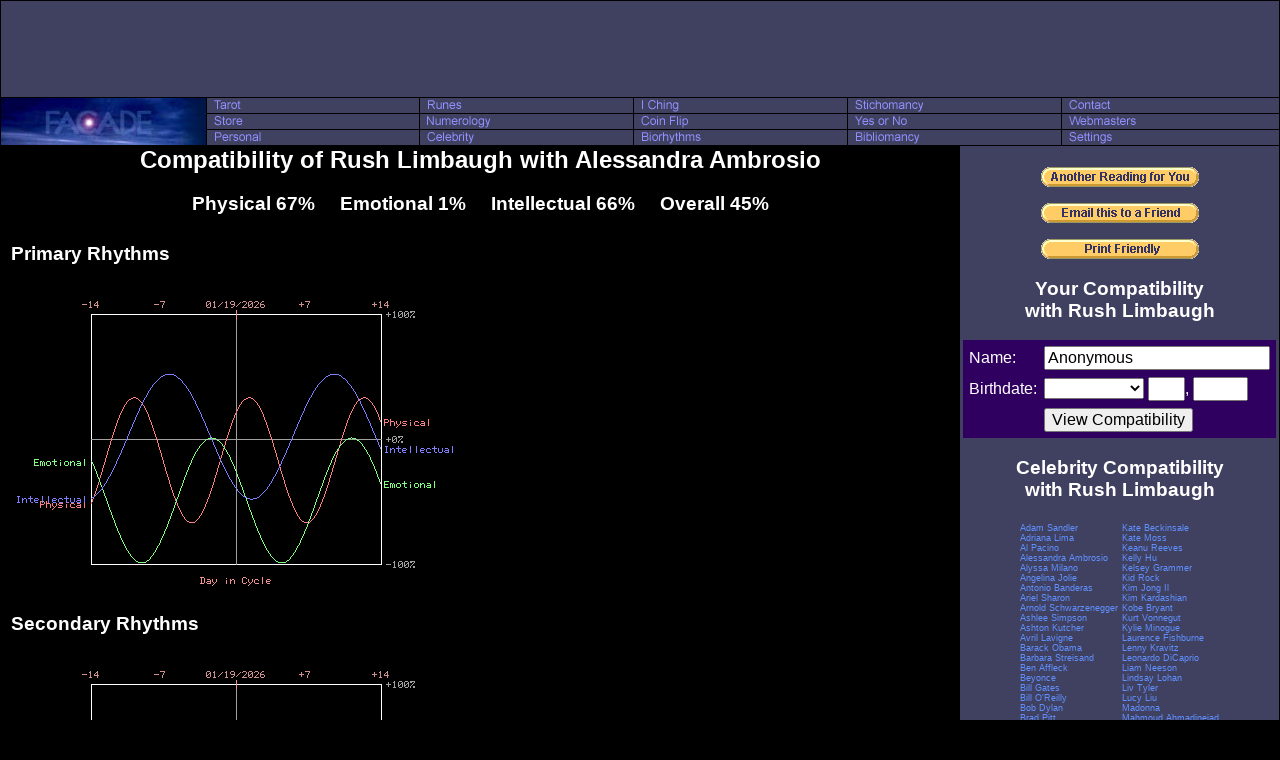

--- FILE ---
content_type: text/html; charset=UTF-8
request_url: http://facade.com/biorhythm/relationship/?Celeb=Rush_Limbaugh&Celeb2=Alessandra_Ambrosio
body_size: 5781
content:
<html>
 <head>
  <title>Compatibility of Rush Limbaugh with Alessandra Ambrosio</title>
  <link rel="stylesheet" href="/style/night.css">
 </head>
 <body leftmargin=0 marginwidth=0 topmargin=0 marginheight=0 bgcolor=#000000 text=#FFFFFF link=#6090FF vlink=#D060FF>
 <table width=100% border=0 cellspacing=1 cellpadding=0>
  <tr>
   <td colspan=6 bgcolor=#404060 align=center class=header>
    <script type="text/javascript"><!--
google_ad_client = "pub-1213244671506605";
/* 728x90 Top Direct */
google_ad_slot = "6974095608";
google_ad_width = 728;
google_ad_height = 90;
//-->
</script>
<script type="text/javascript"
src="http://pagead2.googlesyndication.com/pagead/show_ads.js">
</script>
   </td>
  </tr>
  <tr>
   <td class=logo rowspan=3 width=205><a href="/"><img src="http://images.facade.com/style/night/facade_205_47.jpg" width=205 height=47 border=0></a></td>
   <td class=option><a href="/tarot/"><img src="http://images.facade.com/style/night/tarot.gif" width=90 height=15 border=0 alt="Tarot"></a></td>
   <td class=option><a href="/runes/"><img src="http://images.facade.com/style/night/runes.gif" width=90 height=15 border=0 alt="Runes"></a></td>
   <td class=option><a href="/iching/"><img src="http://images.facade.com/style/night/i_ching.gif" width=90 height=15 border=0 alt="I Ching"></a></td>
   <td class=option><a href="/stichomancy/"><img src="http://images.facade.com/style/night/stichomancy.gif" width=90 height=15 border=0 alt="Stichomancy"></a></td>
   <td class=option><a href="/contact/"><img src="http://images.facade.com/style/night/contact.gif" width=90 height=15 border=0 alt="Contact"></a></td>
  </tr>
  <tr>
   <td class=option><a href="/store/"><img src="http://images.facade.com/style/night/store.gif" width=90 height=15 border=0 alt="Store"></a></td>
   <td class=option><a href="/numerology/"><img src="http://images.facade.com/style/night/numerology.gif" width=90 height=15 border=0 alt="Numerology"></a></td>
   <td class=option><a href="/coin_flip/"><img src="http://images.facade.com/style/night/coin_flip.gif" width=90 height=15 border=0 alt="Coin Flip"></a></td>
   <td class=option><a href="/yesno/"><img src="http://images.facade.com/style/night/yes_or_no.gif" width=90 height=15 border=0 alt="Yes or No"></a></td>
   <td class=option><a href="/content/"><img src="http://images.facade.com/style/night/webmasters.gif" width=90 height=15 border=0 alt="Webmasters"></a></td>
  </tr>
  <tr>
   <td class=option><a href="/personal/"><img src="http://images.facade.com/style/night/personal.gif" width=90 height=15 border=0 alt="Personal"></a></td>
   <td class=option><a href="/celebrity/"><img src="http://images.facade.com/style/night/celebrity.gif" width=90 height=15 border=0 alt="Celebrity"></a></td>
   <td class=option><a href="/biorhythm/"><img src="http://images.facade.com/style/night/biorhythms.gif" width=90 height=15 border=0 alt="Biorhythms"></a></td>
   <td class=option><a href="/bibliomancy/"><img src="http://images.facade.com/style/night/bibliomancy.gif" width=90 height=15 border=0 alt="Bibliomancy"></a></td>
   <td class=option><a href="/settings/"><img src="http://images.facade.com/style/night/settings.gif" width=90 height=15 border=0 alt="Settings"></a></td>
  </tr>
  <tr>
   <td colspan=6 align=center valign=top>
 <table width=100% cellspacing=0 cellpadding=0>
  <tr>
   <td valign=top>
    <center>
     <h1>Compatibility of Rush Limbaugh with Alessandra Ambrosio</h1>
     <h3>Physical 67% &nbsp &nbsp Emotional 1% &nbsp &nbsp Intellectual 66% &nbsp &nbsp Overall 45%</h3>
    </center>
    <table cellspacing=10 cellpadding=0>
     <tr>
      <td class=content>
       <h3>Primary Rhythms</h3>
         <img src="../biogif.fac?64+14+01+19+2026+1+12+1951+4+11+1981" width=450 height=310>
       <p>
       <h3>Secondary Rhythms</h3>
         <img src="../biogif.fac?128+14+1+19+2026+1+12+1951+4+11+1981" width=450 height=310>
       <br>
       <center><h2>Overview</h2></center>
        &nbsp &nbsp &nbsp Our compatibility charts depict a <b><i>range</i></b> of days centered on the <b><i>target day</i></b>. The numbers -14, -7, +7, and +14 across the top mark dates ranging from the past to the future. The numbers from +100% (maximum) to -100% (minimum) indicate where the rhythms are on a particular day. In general, a rhythm at 0% is thought to have no real impact on your life, whereas a rhythm at +100% (a <i>high</i>) would give you an edge in that area, and a rhythm at -100% (a <i>low</i>) would make life more difficult in that area. There is no particular meaning to a day on which your rhythms are all high or all low, except the obvious benefits or hindrances that these rare extremes are thought to have on your life.<p>  
<b>Compatibility:</b> When looking at the biorhythmic relationship between two people, the key thing to understand is that we are looking at <i>phase compatibility</i>. In other words, 100% physical compatibility between two people does not mean that the relationship will be in a physical high all of the time - it means that all of the highs and lows between those two people will match. With this in mind, it may be clearer that when you look at a biorhythmic compatibility chart, you are looking at the highs and lows of the relationship as a whole.<p>
 &nbsp &nbsp &nbsp The three primary biorhythm cycles are:<p>
<b>Emotional:</b> This cycle tracks the stability and positive energy of your psyche and outlook on life, as well as your capacity to empathize with and build rapport with other people.<p>
<b>Intellectual:</b> This cycle tracks your verbal, mathematical, symbolic, and creative abilities, as well as your capacity to apply reason and analysis to the world around you.<p>
<b>Physical:</b> This cycle tracks your strength, health, and raw physical vitality.<p>
 &nbsp &nbsp &nbsp The three secondary cycles that derive from the primaries are:<p>
<b>Mastery:</b> This is the composite of the Intellectual and Physical cycles. Mastery encompasses your ability to succeed at tasks and to obtain what you desire. This cycle also tracks athletic ability and the focus required to learn physical skills.<p>
<b>Passion:</b> This is the composite of the Physical and Emotional cycles. Passion encompasses your motivation to act, and the drive that allows you to continue a difficult pursuit. This cycle also tracks sexuality in its purest form.<p>
<b>Wisdom:</b> This is the composite of the Emotional and Intellectual cycles. Wisdom encompasses your understanding of the world, your role in it, and the things that are truly important to your life. This cycle also tracks the presence of mind that you need to make crucial decisions.      </td>
     </tr>
    </table>
   </td>
   <td width=290 valign=top class=sidebar align=center>
    <br>
    <a href="/biorhythm/?Nickname=&Name=Rush Limbaugh&Month=1&Day=12&Year=1951&tMonth=01&tDay=19&tYear=2026&range=14"><img src="http://images.facade.com/i/another_reading_for_you.gif" width=158 height=20 border=0></a>
<p>
<a href="/email/?Subject=Compatibility of Rush Limbaugh with Alessandra Ambrosio"><img src="http://images.facade.com/i/email_this_to_a_friend.gif" width=158 height=20 border=0></a>
<p>
<a href="/biorhythm/relationship/?Celeb=Rush_Limbaugh&Celeb2=Alessandra_Ambrosio&Style=print" target="_blank"><img src="http://images.facade.com/i/print_friendly.gif" width=158 height=20 border=0></a>
<p>
<h3>Your Compatibility<br>with Rush Limbaugh</h3>
<form action="/biorhythm/relationship/" method=get>
 <input type=hidden name=Celeb value=Rush_Limbaugh> <table cellspacing=5 class=interact>
  <tr>
   <td>Name:</td>
   <td><input type=text size=23 name=Name2 value="Anonymous"></td>
  </tr>
  <tr>
   <td>Birthdate:</td>
   <td><select name="Month2"><option value=""><option value="1">January<option value="2">February<option value="3">March<option value="4">April<option value="5">May<option value="6">June<option value="7">July<option value="8">August<option value="9">September<option value="10">October<option value="11">November<option value="12">December</select> <input type=text name="Day2" value="" size=2 maxlength=2>, <input type=text name="Year2" value="" size=4 maxlength=4></td>
  </tr>
  <tr>
   <td></td><td><input type=submit value="View Compatibility"></td>
  </tr>
 </table>
</form>
<h3>Celebrity Compatibility<br>with Rush Limbaugh</h3>
<table class=small><tr><td width=50% valign=top><a href="/biorhythm/relationship/?Celeb=Rush_Limbaugh&Celeb2=Adam_Sandler">Adam Sandler</a><br><a href="/biorhythm/relationship/?Celeb=Rush_Limbaugh&Celeb2=Adriana_Lima">Adriana Lima</a><br><a href="/biorhythm/relationship/?Celeb=Rush_Limbaugh&Celeb2=Al_Pacino">Al Pacino</a><br><a href="/biorhythm/relationship/?Celeb=Rush_Limbaugh&Celeb2=Alessandra_Ambrosio">Alessandra Ambrosio</a><br><a href="/biorhythm/relationship/?Celeb=Rush_Limbaugh&Celeb2=Alyssa_Milano">Alyssa Milano</a><br><a href="/biorhythm/relationship/?Celeb=Rush_Limbaugh&Celeb2=Angelina_Jolie">Angelina Jolie</a><br><a href="/biorhythm/relationship/?Celeb=Rush_Limbaugh&Celeb2=Antonio_Banderas">Antonio Banderas</a><br><a href="/biorhythm/relationship/?Celeb=Rush_Limbaugh&Celeb2=Ariel_Sharon">Ariel Sharon</a><br><a href="/biorhythm/relationship/?Celeb=Rush_Limbaugh&Celeb2=Arnold_Schwarzenegger">Arnold Schwarzenegger</a><br><a href="/biorhythm/relationship/?Celeb=Rush_Limbaugh&Celeb2=Ashlee_Simpson">Ashlee Simpson</a><br><a href="/biorhythm/relationship/?Celeb=Rush_Limbaugh&Celeb2=Ashton_Kutcher">Ashton Kutcher</a><br><a href="/biorhythm/relationship/?Celeb=Rush_Limbaugh&Celeb2=Avril_Lavigne">Avril Lavigne</a><br><a href="/biorhythm/relationship/?Celeb=Rush_Limbaugh&Celeb2=Barack_Obama">Barack Obama</a><br><a href="/biorhythm/relationship/?Celeb=Rush_Limbaugh&Celeb2=Barbara_Streisand">Barbara Streisand</a><br><a href="/biorhythm/relationship/?Celeb=Rush_Limbaugh&Celeb2=Ben_Affleck">Ben Affleck</a><br><a href="/biorhythm/relationship/?Celeb=Rush_Limbaugh&Celeb2=Beyonce">Beyonce</a><br><a href="/biorhythm/relationship/?Celeb=Rush_Limbaugh&Celeb2=Bill_Gates">Bill Gates</a><br><a href="/biorhythm/relationship/?Celeb=Rush_Limbaugh&Celeb2=Bill_OReilly">Bill O&#39;Reilly</a><br><a href="/biorhythm/relationship/?Celeb=Rush_Limbaugh&Celeb2=Bob_Dylan">Bob Dylan</a><br><a href="/biorhythm/relationship/?Celeb=Rush_Limbaugh&Celeb2=Brad_Pitt">Brad Pitt</a><br><a href="/biorhythm/relationship/?Celeb=Rush_Limbaugh&Celeb2=Britney_Spears">Britney Spears</a><br><a href="/biorhythm/relationship/?Celeb=Rush_Limbaugh&Celeb2=Brittany_Murphy">Brittany Murphy</a><br><a href="/biorhythm/relationship/?Celeb=Rush_Limbaugh&Celeb2=Bruce_Willis">Bruce Willis</a><br><a href="/biorhythm/relationship/?Celeb=Rush_Limbaugh&Celeb2=Cameron_Diaz">Cameron Diaz</a><br><a href="/biorhythm/relationship/?Celeb=Rush_Limbaugh&Celeb2=Carmen_Electra">Carmen Electra</a><br><a href="/biorhythm/relationship/?Celeb=Rush_Limbaugh&Celeb2=Catherine_Zeta_Jones">Catherine Zeta-Jones</a><br><a href="/biorhythm/relationship/?Celeb=Rush_Limbaugh&Celeb2=Celine_Dion">Celine Dion</a><br><a href="/biorhythm/relationship/?Celeb=Rush_Limbaugh&Celeb2=Charles_Manson">Charles Manson</a><br><a href="/biorhythm/relationship/?Celeb=Rush_Limbaugh&Celeb2=Chow_Yun_Fat">Chow Yun Fat</a><br><a href="/biorhythm/relationship/?Celeb=Rush_Limbaugh&Celeb2=Chris_Rock">Chris Rock</a><br><a href="/biorhythm/relationship/?Celeb=Rush_Limbaugh&Celeb2=Christian_Bale">Christian Bale</a><br><a href="/biorhythm/relationship/?Celeb=Rush_Limbaugh&Celeb2=Christie_Brinkley">Christie Brinkley</a><br><a href="/biorhythm/relationship/?Celeb=Rush_Limbaugh&Celeb2=Christina_Aguilera">Christina Aguilera</a><br><a href="/biorhythm/relationship/?Celeb=Rush_Limbaugh&Celeb2=Chuck_Norris">Chuck Norris</a><br><a href="/biorhythm/relationship/?Celeb=Rush_Limbaugh&Celeb2=Cindy_Crawford">Cindy Crawford</a><br><a href="/biorhythm/relationship/?Celeb=Rush_Limbaugh&Celeb2=Claire_Forlani">Claire Forlani</a><br><a href="/biorhythm/relationship/?Celeb=Rush_Limbaugh&Celeb2=Clint_Eastwood">Clint Eastwood</a><br><a href="/biorhythm/relationship/?Celeb=Rush_Limbaugh&Celeb2=Colin_Farrell">Colin Farrell</a><br><a href="/biorhythm/relationship/?Celeb=Rush_Limbaugh&Celeb2=Colin_Powell">Colin Powell</a><br><a href="/biorhythm/relationship/?Celeb=Rush_Limbaugh&Celeb2=David_Beckham">David Beckham</a><br><a href="/biorhythm/relationship/?Celeb=Rush_Limbaugh&Celeb2=David_Boreanaz">David Boreanaz</a><br><a href="/biorhythm/relationship/?Celeb=Rush_Limbaugh&Celeb2=David_Bowie">David Bowie</a><br><a href="/biorhythm/relationship/?Celeb=Rush_Limbaugh&Celeb2=David_Letterman">David Letterman</a><br><a href="/biorhythm/relationship/?Celeb=Rush_Limbaugh&Celeb2=Denise_Richards">Denise Richards</a><br><a href="/biorhythm/relationship/?Celeb=Rush_Limbaugh&Celeb2=Denzel_Washington">Denzel Washington</a><br><a href="/biorhythm/relationship/?Celeb=Rush_Limbaugh&Celeb2=Dick_Cheney">Dick Cheney</a><br><a href="/biorhythm/relationship/?Celeb=Rush_Limbaugh&Celeb2=Donald_Rumsfeld">Donald Rumsfeld</a><br><a href="/biorhythm/relationship/?Celeb=Rush_Limbaugh&Celeb2=Donald_Trump">Donald Trump</a><br><a href="/biorhythm/relationship/?Celeb=Rush_Limbaugh&Celeb2=Dr_Phil">Dr. Phil</a><br><a href="/biorhythm/relationship/?Celeb=Rush_Limbaugh&Celeb2=Eddie_Murphy">Eddie Murphy</a><br><a href="/biorhythm/relationship/?Celeb=Rush_Limbaugh&Celeb2=Edward_Norton">Edward Norton</a><br><a href="/biorhythm/relationship/?Celeb=Rush_Limbaugh&Celeb2=Elisha_Cuthbert">Elisha Cuthbert</a><br><a href="/biorhythm/relationship/?Celeb=Rush_Limbaugh&Celeb2=Eliza_Dushku">Eliza Dushku</a><br><a href="/biorhythm/relationship/?Celeb=Rush_Limbaugh&Celeb2=Elizabeth_Taylor">Elizabeth Taylor</a><br><a href="/biorhythm/relationship/?Celeb=Rush_Limbaugh&Celeb2=Eminem">Eminem</a><br><a href="/biorhythm/relationship/?Celeb=Rush_Limbaugh&Celeb2=Eric_Bana">Eric Bana</a><br><a href="/biorhythm/relationship/?Celeb=Rush_Limbaugh&Celeb2=Eva_Mendes">Eva Mendes</a><br><a href="/biorhythm/relationship/?Celeb=Rush_Limbaugh&Celeb2=Faith_Hill">Faith Hill</a><br><a href="/biorhythm/relationship/?Celeb=Rush_Limbaugh&Celeb2=Famke_Janssen">Famke Janssen</a><br><a href="/biorhythm/relationship/?Celeb=Rush_Limbaugh&Celeb2=Fiona_Apple">Fiona Apple</a><br><a href="/biorhythm/relationship/?Celeb=Rush_Limbaugh&Celeb2=Freddie_Prinze_Jr">Freddie Prinze Jr.</a><br><a href="/biorhythm/relationship/?Celeb=Rush_Limbaugh&Celeb2=George_Clooney">George Clooney</a><br><a href="/biorhythm/relationship/?Celeb=Rush_Limbaugh&Celeb2=George_W_Bush">George W. Bush</a><br><a href="/biorhythm/relationship/?Celeb=Rush_Limbaugh&Celeb2=Halle_Berry">Halle Berry</a><br><a href="/biorhythm/relationship/?Celeb=Rush_Limbaugh&Celeb2=Harrison_Ford">Harrison Ford</a><br><a href="/biorhythm/relationship/?Celeb=Rush_Limbaugh&Celeb2=Heidi_Klum">Heidi Klum</a><br><a href="/biorhythm/relationship/?Celeb=Rush_Limbaugh&Celeb2=Hilary_Duff">Hilary Duff</a><br><a href="/biorhythm/relationship/?Celeb=Rush_Limbaugh&Celeb2=Hillary_Clinton">Hillary Clinton</a><br><a href="/biorhythm/relationship/?Celeb=Rush_Limbaugh&Celeb2=Howard_Stern">Howard Stern</a><br><a href="/biorhythm/relationship/?Celeb=Rush_Limbaugh&Celeb2=Hugh_Grant">Hugh Grant</a><br><a href="/biorhythm/relationship/?Celeb=Rush_Limbaugh&Celeb2=Hugh_Hefner">Hugh Hefner</a><br><a href="/biorhythm/relationship/?Celeb=Rush_Limbaugh&Celeb2=Hugh_Jackman">Hugh Jackman</a><br><a href="/biorhythm/relationship/?Celeb=Rush_Limbaugh&Celeb2=Ice_Cube">Ice Cube</a><br><a href="/biorhythm/relationship/?Celeb=Rush_Limbaugh&Celeb2=Ice_T">Ice-T</a><br><a href="/biorhythm/relationship/?Celeb=Rush_Limbaugh&Celeb2=Jack_Nicholson">Jack Nicholson</a><br><a href="/biorhythm/relationship/?Celeb=Rush_Limbaugh&Celeb2=Jackie_Chan">Jackie Chan</a><br><a href="/biorhythm/relationship/?Celeb=Rush_Limbaugh&Celeb2=James_Brown">James Brown</a><br><a href="/biorhythm/relationship/?Celeb=Rush_Limbaugh&Celeb2=James_Gandolfini">James Gandolfini</a><br><a href="/biorhythm/relationship/?Celeb=Rush_Limbaugh&Celeb2=Jane_Seymour">Jane Seymour</a><br><a href="/biorhythm/relationship/?Celeb=Rush_Limbaugh&Celeb2=Jay_Leno">Jay Leno</a><br><a href="/biorhythm/relationship/?Celeb=Rush_Limbaugh&Celeb2=Jennifer_Aniston">Jennifer Aniston</a><br><a href="/biorhythm/relationship/?Celeb=Rush_Limbaugh&Celeb2=Jennifer_Connelly">Jennifer Connelly</a><br><a href="/biorhythm/relationship/?Celeb=Rush_Limbaugh&Celeb2=Jennifer_Garner">Jennifer Garner</a><br><a href="/biorhythm/relationship/?Celeb=Rush_Limbaugh&Celeb2=Jennifer_Lopez">Jennifer Lopez</a><br><a href="/biorhythm/relationship/?Celeb=Rush_Limbaugh&Celeb2=Jennifer_Love_Hewitt">Jennifer Love Hewitt</a><br><a href="/biorhythm/relationship/?Celeb=Rush_Limbaugh&Celeb2=Jerry_Seinfeld">Jerry Seinfeld</a><br><a href="/biorhythm/relationship/?Celeb=Rush_Limbaugh&Celeb2=Jessica_Alba">Jessica Alba</a><br><a href="/biorhythm/relationship/?Celeb=Rush_Limbaugh&Celeb2=Jessica_Biel">Jessica Biel</a><br><a href="/biorhythm/relationship/?Celeb=Rush_Limbaugh&Celeb2=Jessica_Simpson">Jessica Simpson</a><br><a href="/biorhythm/relationship/?Celeb=Rush_Limbaugh&Celeb2=Jet_Li">Jet Li</a><br><a href="/biorhythm/relationship/?Celeb=Rush_Limbaugh&Celeb2=Jim_Carrey">Jim Carrey</a><br><a href="/biorhythm/relationship/?Celeb=Rush_Limbaugh&Celeb2=John_Travolta">John Travolta</a><br><a href="/biorhythm/relationship/?Celeb=Rush_Limbaugh&Celeb2=Jon_Stewart">Jon Stewart</a><br><a href="/biorhythm/relationship/?Celeb=Rush_Limbaugh&Celeb2=Josh_Hartnett">Josh Hartnett</a><br><a href="/biorhythm/relationship/?Celeb=Rush_Limbaugh&Celeb2=Jude_Law">Jude Law</a><br><a href="/biorhythm/relationship/?Celeb=Rush_Limbaugh&Celeb2=Julia_Roberts">Julia Roberts</a><br><a href="/biorhythm/relationship/?Celeb=Rush_Limbaugh&Celeb2=Justin_Timberlake">Justin Timberlake</a><br><a href="/biorhythm/relationship/?Celeb=Rush_Limbaugh&Celeb2=Karl_Rove">Karl Rove</a></td><td width=50% valign=top><a href="/biorhythm/relationship/?Celeb=Rush_Limbaugh&Celeb2=Kate_Beckinsale">Kate Beckinsale</a><br><a href="/biorhythm/relationship/?Celeb=Rush_Limbaugh&Celeb2=Kate_Moss">Kate Moss</a><br><a href="/biorhythm/relationship/?Celeb=Rush_Limbaugh&Celeb2=Keanu_Reeves">Keanu Reeves</a><br><a href="/biorhythm/relationship/?Celeb=Rush_Limbaugh&Celeb2=Kelly_Hu">Kelly Hu</a><br><a href="/biorhythm/relationship/?Celeb=Rush_Limbaugh&Celeb2=Kelsey_Grammer">Kelsey Grammer</a><br><a href="/biorhythm/relationship/?Celeb=Rush_Limbaugh&Celeb2=Kid_Rock">Kid Rock</a><br><a href="/biorhythm/relationship/?Celeb=Rush_Limbaugh&Celeb2=Kim_Jong_Il">Kim Jong Il</a><br><a href="/biorhythm/relationship/?Celeb=Rush_Limbaugh&Celeb2=Kim_Kardashian">Kim Kardashian</a><br><a href="/biorhythm/relationship/?Celeb=Rush_Limbaugh&Celeb2=Kobe_Bryant">Kobe Bryant</a><br><a href="/biorhythm/relationship/?Celeb=Rush_Limbaugh&Celeb2=Kurt_Vonnegut">Kurt Vonnegut</a><br><a href="/biorhythm/relationship/?Celeb=Rush_Limbaugh&Celeb2=Kylie_Minogue">Kylie Minogue</a><br><a href="/biorhythm/relationship/?Celeb=Rush_Limbaugh&Celeb2=Laurence_Fishburne">Laurence Fishburne</a><br><a href="/biorhythm/relationship/?Celeb=Rush_Limbaugh&Celeb2=Lenny_Kravitz">Lenny Kravitz</a><br><a href="/biorhythm/relationship/?Celeb=Rush_Limbaugh&Celeb2=Leonardo_DiCaprio">Leonardo DiCaprio</a><br><a href="/biorhythm/relationship/?Celeb=Rush_Limbaugh&Celeb2=Liam_Neeson">Liam Neeson</a><br><a href="/biorhythm/relationship/?Celeb=Rush_Limbaugh&Celeb2=Lindsay_Lohan">Lindsay Lohan</a><br><a href="/biorhythm/relationship/?Celeb=Rush_Limbaugh&Celeb2=Liv_Tyler">Liv Tyler</a><br><a href="/biorhythm/relationship/?Celeb=Rush_Limbaugh&Celeb2=Lucy_Liu">Lucy Liu</a><br><a href="/biorhythm/relationship/?Celeb=Rush_Limbaugh&Celeb2=Madonna">Madonna</a><br><a href="/biorhythm/relationship/?Celeb=Rush_Limbaugh&Celeb2=Mahmoud_Ahmadinejad">Mahmoud Ahmadinejad</a><br><a href="/biorhythm/relationship/?Celeb=Rush_Limbaugh&Celeb2=Mariah_Carey">Mariah Carey</a><br><a href="/biorhythm/relationship/?Celeb=Rush_Limbaugh&Celeb2=Matt_Damon">Matt Damon</a><br><a href="/biorhythm/relationship/?Celeb=Rush_Limbaugh&Celeb2=Mel_Brooks">Mel Brooks</a><br><a href="/biorhythm/relationship/?Celeb=Rush_Limbaugh&Celeb2=Mel_Gibson">Mel Gibson</a><br><a href="/biorhythm/relationship/?Celeb=Rush_Limbaugh&Celeb2=Michael_Jackson">Michael Jackson</a><br><a href="/biorhythm/relationship/?Celeb=Rush_Limbaugh&Celeb2=Michael_Jordan">Michael Jordan</a><br><a href="/biorhythm/relationship/?Celeb=Rush_Limbaugh&Celeb2=Michael_Moore">Michael Moore</a><br><a href="/biorhythm/relationship/?Celeb=Rush_Limbaugh&Celeb2=Michael_York">Michael York</a><br><a href="/biorhythm/relationship/?Celeb=Rush_Limbaugh&Celeb2=Michelle_Yeoh">Michelle Yeoh</a><br><a href="/biorhythm/relationship/?Celeb=Rush_Limbaugh&Celeb2=Mick_Jagger">Mick Jagger</a><br><a href="/biorhythm/relationship/?Celeb=Rush_Limbaugh&Celeb2=Mike_Myers">Mike Myers</a><br><a href="/biorhythm/relationship/?Celeb=Rush_Limbaugh&Celeb2=Mitt_Romney">Mitt Romney</a><br><a href="/biorhythm/relationship/?Celeb=Rush_Limbaugh&Celeb2=Moby">Moby</a><br><a href="/biorhythm/relationship/?Celeb=Rush_Limbaugh&Celeb2=Monica_Potter">Monica Potter</a><br><a href="/biorhythm/relationship/?Celeb=Rush_Limbaugh&Celeb2=Muhammad_Ali">Muhammad Ali</a><br><a href="/biorhythm/relationship/?Celeb=Rush_Limbaugh&Celeb2=Naomi_Campbell">Naomi Campbell</a><br><a href="/biorhythm/relationship/?Celeb=Rush_Limbaugh&Celeb2=Natalie_Imbruglia">Natalie Imbruglia</a><br><a href="/biorhythm/relationship/?Celeb=Rush_Limbaugh&Celeb2=Natalie_Portman">Natalie Portman</a><br><a href="/biorhythm/relationship/?Celeb=Rush_Limbaugh&Celeb2=Nellie_McKay">Nellie McKay</a><br><a href="/biorhythm/relationship/?Celeb=Rush_Limbaugh&Celeb2=Nick_Cave">Nick Cave</a><br><a href="/biorhythm/relationship/?Celeb=Rush_Limbaugh&Celeb2=Nick_Lachey">Nick Lachey</a><br><a href="/biorhythm/relationship/?Celeb=Rush_Limbaugh&Celeb2=Nicky_Hilton">Nicky Hilton</a><br><a href="/biorhythm/relationship/?Celeb=Rush_Limbaugh&Celeb2=Nicolas_Cage">Nicolas Cage</a><br><a href="/biorhythm/relationship/?Celeb=Rush_Limbaugh&Celeb2=Nicole_Kidman">Nicole Kidman</a><br><a href="/biorhythm/relationship/?Celeb=Rush_Limbaugh&Celeb2=OJ_Simpson">OJ Simpson</a><br><a href="/biorhythm/relationship/?Celeb=Rush_Limbaugh&Celeb2=Oprah_Winfrey">Oprah Winfrey</a><br><a href="/biorhythm/relationship/?Celeb=Rush_Limbaugh&Celeb2=Osama_bin_Laden">Osama bin Laden</a><br><a href="/biorhythm/relationship/?Celeb=Rush_Limbaugh&Celeb2=P_Diddy">P Diddy</a><br><a href="/biorhythm/relationship/?Celeb=Rush_Limbaugh&Celeb2=Pamela_Anderson">Pamela Anderson</a><br><a href="/biorhythm/relationship/?Celeb=Rush_Limbaugh&Celeb2=Paris_Hilton">Paris Hilton</a><br><a href="/biorhythm/relationship/?Celeb=Rush_Limbaugh&Celeb2=Paul_McCartney">Paul McCartney</a><br><a href="/biorhythm/relationship/?Celeb=Rush_Limbaugh&Celeb2=Paul_Newman">Paul Newman</a><br><a href="/biorhythm/relationship/?Celeb=Rush_Limbaugh&Celeb2=Penelope_Cruz">Penelope Cruz</a><br><a href="/biorhythm/relationship/?Celeb=Rush_Limbaugh&Celeb2=Peter_OToole">Peter O&#39;Toole</a><br><a href="/biorhythm/relationship/?Celeb=Rush_Limbaugh&Celeb2=Pierce_Brosnan">Pierce Brosnan</a><br><a href="/biorhythm/relationship/?Celeb=Rush_Limbaugh&Celeb2=Rachel_Weisz">Rachel Weisz</a><br><a href="/biorhythm/relationship/?Celeb=Rush_Limbaugh&Celeb2=Rebecca_Gayheart">Rebecca Gayheart</a><br><a href="/biorhythm/relationship/?Celeb=Rush_Limbaugh&Celeb2=Rebecca_Romijn">Rebecca Romijn</a><br><a href="/biorhythm/relationship/?Celeb=Rush_Limbaugh&Celeb2=Richard_Branson">Richard Branson</a><br><a href="/biorhythm/relationship/?Celeb=Rush_Limbaugh&Celeb2=Ricky_Martin">Ricky Martin</a><br><a href="/biorhythm/relationship/?Celeb=Rush_Limbaugh&Celeb2=Ridley_Scott">Ridley Scott</a><br><a href="/biorhythm/relationship/?Celeb=Rush_Limbaugh&Celeb2=Ringo_Starr">Ringo Starr</a><br><a href="/biorhythm/relationship/?Celeb=Rush_Limbaugh&Celeb2=Robert_De_Niro">Robert De Niro</a><br><a href="/biorhythm/relationship/?Celeb=Rush_Limbaugh&Celeb2=Robert_Downey_Jr">Robert Downey Jr.</a><br><a href="/biorhythm/relationship/?Celeb=Rush_Limbaugh&Celeb2=Robert_Redford">Robert Redford</a><br><a href="/biorhythm/relationship/?Celeb=Rush_Limbaugh&Celeb2=Robin_Williams">Robin Williams</a><br><a href="/biorhythm/relationship/?Celeb=Rush_Limbaugh&Celeb2=Ron_Howard">Ron Howard</a><br><a href="/biorhythm/relationship/?Celeb=Rush_Limbaugh&Celeb2=Rose_McGowan">Rose McGowan</a><br><a href="/biorhythm/relationship/?Celeb=Rush_Limbaugh&Celeb2=Rosie_ODonnell">Rosie O&#39;Donnell</a><br><a href="/biorhythm/relationship/?Celeb=Rush_Limbaugh&Celeb2=Rudi_Bakhtiar">Rudi Bakhtiar</a><br><a href="/biorhythm/relationship/?Celeb=Rush_Limbaugh&Celeb2=Rush_Limbaugh">Rush Limbaugh</a><br><a href="/biorhythm/relationship/?Celeb=Rush_Limbaugh&Celeb2=Russell_Crowe">Russell Crowe</a><br><a href="/biorhythm/relationship/?Celeb=Rush_Limbaugh&Celeb2=Salma_Hayek">Salma Hayek</a><br><a href="/biorhythm/relationship/?Celeb=Rush_Limbaugh&Celeb2=Samuel_L_Jackson">Samuel L. Jackson</a><br><a href="/biorhythm/relationship/?Celeb=Rush_Limbaugh&Celeb2=Sarah_Jessica_Parker">Sarah Jessica Parker</a><br><a href="/biorhythm/relationship/?Celeb=Rush_Limbaugh&Celeb2=Sarah_Michelle_Gellar">Sarah Michelle Gellar</a><br><a href="/biorhythm/relationship/?Celeb=Rush_Limbaugh&Celeb2=Sarah_Silverman">Sarah Silverman</a><br><a href="/biorhythm/relationship/?Celeb=Rush_Limbaugh&Celeb2=Scarlett_Johansson">Scarlett Johansson</a><br><a href="/biorhythm/relationship/?Celeb=Rush_Limbaugh&Celeb2=Sean_Connery">Sean Connery</a><br><a href="/biorhythm/relationship/?Celeb=Rush_Limbaugh&Celeb2=Shakira">Shakira</a><br><a href="/biorhythm/relationship/?Celeb=Rush_Limbaugh&Celeb2=Shaquille_ONeal">Shaquille O&#39;Neal</a><br><a href="/biorhythm/relationship/?Celeb=Rush_Limbaugh&Celeb2=Simon_Cowell">Simon Cowell</a><br><a href="/biorhythm/relationship/?Celeb=Rush_Limbaugh&Celeb2=Sofia_Vergara">Sofia Vergara</a><br><a href="/biorhythm/relationship/?Celeb=Rush_Limbaugh&Celeb2=Stephen_Colbert">Stephen Colbert</a><br><a href="/biorhythm/relationship/?Celeb=Rush_Limbaugh&Celeb2=Steve_Martin">Steve Martin</a><br><a href="/biorhythm/relationship/?Celeb=Rush_Limbaugh&Celeb2=Steven_Spielberg">Steven Spielberg</a><br><a href="/biorhythm/relationship/?Celeb=Rush_Limbaugh&Celeb2=The_Rock">The Rock</a><br><a href="/biorhythm/relationship/?Celeb=Rush_Limbaugh&Celeb2=Tiger_Woods">Tiger Woods</a><br><a href="/biorhythm/relationship/?Celeb=Rush_Limbaugh&Celeb2=Tom_Cruise">Tom Cruise</a><br><a href="/biorhythm/relationship/?Celeb=Rush_Limbaugh&Celeb2=Tom_Hanks">Tom Hanks</a><br><a href="/biorhythm/relationship/?Celeb=Rush_Limbaugh&Celeb2=Toni_Braxton">Toni Braxton</a><br><a href="/biorhythm/relationship/?Celeb=Rush_Limbaugh&Celeb2=Tyra_Banks">Tyra Banks</a><br><a href="/biorhythm/relationship/?Celeb=Rush_Limbaugh&Celeb2=Uma_Thurman">Uma Thurman</a><br><a href="/biorhythm/relationship/?Celeb=Rush_Limbaugh&Celeb2=Vin_Diesel">Vin Diesel</a><br><a href="/biorhythm/relationship/?Celeb=Rush_Limbaugh&Celeb2=Vladimir_Putin">Vladimir Putin</a><br><a href="/biorhythm/relationship/?Celeb=Rush_Limbaugh&Celeb2=Will_Smith">Will Smith</a><br></td></tr></table>   </td>
  </tr>
 </table>
     </td>
   </tr>
   <tr>
    <td colspan="6" class="footer" align="center">
    <script type="text/javascript"><!--
google_ad_client = "pub-1213244671506605";
/* 728x90 Bottom Direct */
google_ad_slot = "1444796297";
google_ad_width = 728;
google_ad_height = 90;
//-->
</script>
<script type="text/javascript"
src="http://pagead2.googlesyndication.com/pagead/show_ads.js">
</script>
    <br>
    <table><tr><td width="728" class="footer">Copyright 1993-2026 <a href="/contact/">Facade</a>. All rights reserved. Copying any image or other content on Facade is strictly prohibited. The services of Facade are provided for entertainment purposes only. Please view our <a href="/privacy/">Privacy Policy</a> and our <a href="/lawyers/">Terms and Conditions of Use</a>.  </td></tr></table>
    </td>
   </tr>
  </table>
  <script src="http://www.google-analytics.com/urchin.js" type="text/javascript">
</script>
<script type="text/javascript">
_uacct = "UA-1539828-3";
urchinTracker();
</script></body>
</html>


--- FILE ---
content_type: text/html; charset=utf-8
request_url: https://www.google.com/recaptcha/api2/aframe
body_size: 265
content:
<!DOCTYPE HTML><html><head><meta http-equiv="content-type" content="text/html; charset=UTF-8"></head><body><script nonce="0HM-meAc80Isrw5FkaARMg">/** Anti-fraud and anti-abuse applications only. See google.com/recaptcha */ try{var clients={'sodar':'https://pagead2.googlesyndication.com/pagead/sodar?'};window.addEventListener("message",function(a){try{if(a.source===window.parent){var b=JSON.parse(a.data);var c=clients[b['id']];if(c){var d=document.createElement('img');d.src=c+b['params']+'&rc='+(localStorage.getItem("rc::a")?sessionStorage.getItem("rc::b"):"");window.document.body.appendChild(d);sessionStorage.setItem("rc::e",parseInt(sessionStorage.getItem("rc::e")||0)+1);localStorage.setItem("rc::h",'1768871107602');}}}catch(b){}});window.parent.postMessage("_grecaptcha_ready", "*");}catch(b){}</script></body></html>